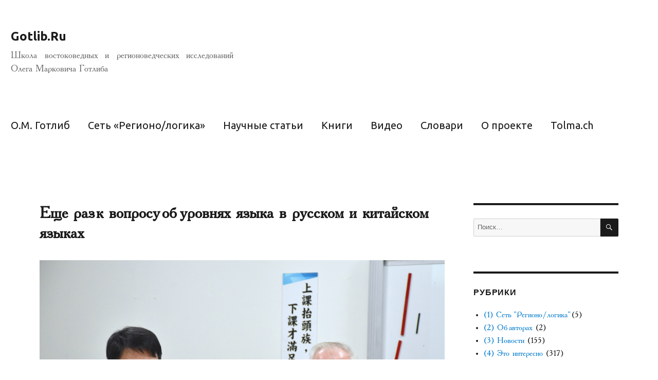

--- FILE ---
content_type: text/html; charset=UTF-8
request_url: https://gotlib.ru/2024/06/22/language-levels-in-russian-and-chinese/
body_size: 68333
content:
<!DOCTYPE html>
<html lang="ru-RU" class="no-js">
<head>
	<meta charset="UTF-8">
	<meta name="viewport" content="width=device-width, initial-scale=1">
	<link rel="profile" href="http://gmpg.org/xfn/11">
	<link rel="stylesheet" type="text/css" href="https://fonts.googleapis.com/css?family=Ubuntu:regular,normal,bold,light">
		<link rel="pingback" href="https://gotlib.ru/xmlrpc.php">
		<script>(function(html){html.className = html.className.replace(/\bno-js\b/,'js')})(document.documentElement);</script>
<title>Еще раз к вопросу об уровнях языка в русском и китайском языках &#8212; Gotlib.Ru</title>
<meta name='robots' content='max-image-preview:large' />
<link rel="alternate" type="application/rss+xml" title="Gotlib.Ru &raquo; Лента" href="https://gotlib.ru/feed/" />
<link rel="alternate" type="application/rss+xml" title="Gotlib.Ru &raquo; Лента комментариев" href="https://gotlib.ru/comments/feed/" />
<link rel="alternate" type="application/rss+xml" title="Gotlib.Ru &raquo; Лента комментариев к &laquo;Еще раз к вопросу об уровнях языка в русском и китайском языках&raquo;" href="https://gotlib.ru/2024/06/22/language-levels-in-russian-and-chinese/feed/" />
<script type="text/javascript">
window._wpemojiSettings = {"baseUrl":"https:\/\/s.w.org\/images\/core\/emoji\/14.0.0\/72x72\/","ext":".png","svgUrl":"https:\/\/s.w.org\/images\/core\/emoji\/14.0.0\/svg\/","svgExt":".svg","source":{"concatemoji":"https:\/\/gotlib.ru\/wp-includes\/js\/wp-emoji-release.min.js?ver=6.2.2"}};
/*! This file is auto-generated */
!function(e,a,t){var n,r,o,i=a.createElement("canvas"),p=i.getContext&&i.getContext("2d");function s(e,t){p.clearRect(0,0,i.width,i.height),p.fillText(e,0,0);e=i.toDataURL();return p.clearRect(0,0,i.width,i.height),p.fillText(t,0,0),e===i.toDataURL()}function c(e){var t=a.createElement("script");t.src=e,t.defer=t.type="text/javascript",a.getElementsByTagName("head")[0].appendChild(t)}for(o=Array("flag","emoji"),t.supports={everything:!0,everythingExceptFlag:!0},r=0;r<o.length;r++)t.supports[o[r]]=function(e){if(p&&p.fillText)switch(p.textBaseline="top",p.font="600 32px Arial",e){case"flag":return s("\ud83c\udff3\ufe0f\u200d\u26a7\ufe0f","\ud83c\udff3\ufe0f\u200b\u26a7\ufe0f")?!1:!s("\ud83c\uddfa\ud83c\uddf3","\ud83c\uddfa\u200b\ud83c\uddf3")&&!s("\ud83c\udff4\udb40\udc67\udb40\udc62\udb40\udc65\udb40\udc6e\udb40\udc67\udb40\udc7f","\ud83c\udff4\u200b\udb40\udc67\u200b\udb40\udc62\u200b\udb40\udc65\u200b\udb40\udc6e\u200b\udb40\udc67\u200b\udb40\udc7f");case"emoji":return!s("\ud83e\udef1\ud83c\udffb\u200d\ud83e\udef2\ud83c\udfff","\ud83e\udef1\ud83c\udffb\u200b\ud83e\udef2\ud83c\udfff")}return!1}(o[r]),t.supports.everything=t.supports.everything&&t.supports[o[r]],"flag"!==o[r]&&(t.supports.everythingExceptFlag=t.supports.everythingExceptFlag&&t.supports[o[r]]);t.supports.everythingExceptFlag=t.supports.everythingExceptFlag&&!t.supports.flag,t.DOMReady=!1,t.readyCallback=function(){t.DOMReady=!0},t.supports.everything||(n=function(){t.readyCallback()},a.addEventListener?(a.addEventListener("DOMContentLoaded",n,!1),e.addEventListener("load",n,!1)):(e.attachEvent("onload",n),a.attachEvent("onreadystatechange",function(){"complete"===a.readyState&&t.readyCallback()})),(e=t.source||{}).concatemoji?c(e.concatemoji):e.wpemoji&&e.twemoji&&(c(e.twemoji),c(e.wpemoji)))}(window,document,window._wpemojiSettings);
</script>
<style type="text/css">
img.wp-smiley,
img.emoji {
	display: inline !important;
	border: none !important;
	box-shadow: none !important;
	height: 1em !important;
	width: 1em !important;
	margin: 0 0.07em !important;
	vertical-align: -0.1em !important;
	background: none !important;
	padding: 0 !important;
}
</style>
	<link rel='stylesheet' id='wp-block-library-css' href='https://gotlib.ru/wp-includes/css/dist/block-library/style.min.css?ver=6.2.2' type='text/css' media='all' />
<link rel='stylesheet' id='classic-theme-styles-css' href='https://gotlib.ru/wp-includes/css/classic-themes.min.css?ver=6.2.2' type='text/css' media='all' />
<style id='global-styles-inline-css' type='text/css'>
body{--wp--preset--color--black: #000000;--wp--preset--color--cyan-bluish-gray: #abb8c3;--wp--preset--color--white: #ffffff;--wp--preset--color--pale-pink: #f78da7;--wp--preset--color--vivid-red: #cf2e2e;--wp--preset--color--luminous-vivid-orange: #ff6900;--wp--preset--color--luminous-vivid-amber: #fcb900;--wp--preset--color--light-green-cyan: #7bdcb5;--wp--preset--color--vivid-green-cyan: #00d084;--wp--preset--color--pale-cyan-blue: #8ed1fc;--wp--preset--color--vivid-cyan-blue: #0693e3;--wp--preset--color--vivid-purple: #9b51e0;--wp--preset--gradient--vivid-cyan-blue-to-vivid-purple: linear-gradient(135deg,rgba(6,147,227,1) 0%,rgb(155,81,224) 100%);--wp--preset--gradient--light-green-cyan-to-vivid-green-cyan: linear-gradient(135deg,rgb(122,220,180) 0%,rgb(0,208,130) 100%);--wp--preset--gradient--luminous-vivid-amber-to-luminous-vivid-orange: linear-gradient(135deg,rgba(252,185,0,1) 0%,rgba(255,105,0,1) 100%);--wp--preset--gradient--luminous-vivid-orange-to-vivid-red: linear-gradient(135deg,rgba(255,105,0,1) 0%,rgb(207,46,46) 100%);--wp--preset--gradient--very-light-gray-to-cyan-bluish-gray: linear-gradient(135deg,rgb(238,238,238) 0%,rgb(169,184,195) 100%);--wp--preset--gradient--cool-to-warm-spectrum: linear-gradient(135deg,rgb(74,234,220) 0%,rgb(151,120,209) 20%,rgb(207,42,186) 40%,rgb(238,44,130) 60%,rgb(251,105,98) 80%,rgb(254,248,76) 100%);--wp--preset--gradient--blush-light-purple: linear-gradient(135deg,rgb(255,206,236) 0%,rgb(152,150,240) 100%);--wp--preset--gradient--blush-bordeaux: linear-gradient(135deg,rgb(254,205,165) 0%,rgb(254,45,45) 50%,rgb(107,0,62) 100%);--wp--preset--gradient--luminous-dusk: linear-gradient(135deg,rgb(255,203,112) 0%,rgb(199,81,192) 50%,rgb(65,88,208) 100%);--wp--preset--gradient--pale-ocean: linear-gradient(135deg,rgb(255,245,203) 0%,rgb(182,227,212) 50%,rgb(51,167,181) 100%);--wp--preset--gradient--electric-grass: linear-gradient(135deg,rgb(202,248,128) 0%,rgb(113,206,126) 100%);--wp--preset--gradient--midnight: linear-gradient(135deg,rgb(2,3,129) 0%,rgb(40,116,252) 100%);--wp--preset--duotone--dark-grayscale: url('#wp-duotone-dark-grayscale');--wp--preset--duotone--grayscale: url('#wp-duotone-grayscale');--wp--preset--duotone--purple-yellow: url('#wp-duotone-purple-yellow');--wp--preset--duotone--blue-red: url('#wp-duotone-blue-red');--wp--preset--duotone--midnight: url('#wp-duotone-midnight');--wp--preset--duotone--magenta-yellow: url('#wp-duotone-magenta-yellow');--wp--preset--duotone--purple-green: url('#wp-duotone-purple-green');--wp--preset--duotone--blue-orange: url('#wp-duotone-blue-orange');--wp--preset--font-size--small: 13px;--wp--preset--font-size--medium: 20px;--wp--preset--font-size--large: 36px;--wp--preset--font-size--x-large: 42px;--wp--preset--spacing--20: 0.44rem;--wp--preset--spacing--30: 0.67rem;--wp--preset--spacing--40: 1rem;--wp--preset--spacing--50: 1.5rem;--wp--preset--spacing--60: 2.25rem;--wp--preset--spacing--70: 3.38rem;--wp--preset--spacing--80: 5.06rem;--wp--preset--shadow--natural: 6px 6px 9px rgba(0, 0, 0, 0.2);--wp--preset--shadow--deep: 12px 12px 50px rgba(0, 0, 0, 0.4);--wp--preset--shadow--sharp: 6px 6px 0px rgba(0, 0, 0, 0.2);--wp--preset--shadow--outlined: 6px 6px 0px -3px rgba(255, 255, 255, 1), 6px 6px rgba(0, 0, 0, 1);--wp--preset--shadow--crisp: 6px 6px 0px rgba(0, 0, 0, 1);}:where(.is-layout-flex){gap: 0.5em;}body .is-layout-flow > .alignleft{float: left;margin-inline-start: 0;margin-inline-end: 2em;}body .is-layout-flow > .alignright{float: right;margin-inline-start: 2em;margin-inline-end: 0;}body .is-layout-flow > .aligncenter{margin-left: auto !important;margin-right: auto !important;}body .is-layout-constrained > .alignleft{float: left;margin-inline-start: 0;margin-inline-end: 2em;}body .is-layout-constrained > .alignright{float: right;margin-inline-start: 2em;margin-inline-end: 0;}body .is-layout-constrained > .aligncenter{margin-left: auto !important;margin-right: auto !important;}body .is-layout-constrained > :where(:not(.alignleft):not(.alignright):not(.alignfull)){max-width: var(--wp--style--global--content-size);margin-left: auto !important;margin-right: auto !important;}body .is-layout-constrained > .alignwide{max-width: var(--wp--style--global--wide-size);}body .is-layout-flex{display: flex;}body .is-layout-flex{flex-wrap: wrap;align-items: center;}body .is-layout-flex > *{margin: 0;}:where(.wp-block-columns.is-layout-flex){gap: 2em;}.has-black-color{color: var(--wp--preset--color--black) !important;}.has-cyan-bluish-gray-color{color: var(--wp--preset--color--cyan-bluish-gray) !important;}.has-white-color{color: var(--wp--preset--color--white) !important;}.has-pale-pink-color{color: var(--wp--preset--color--pale-pink) !important;}.has-vivid-red-color{color: var(--wp--preset--color--vivid-red) !important;}.has-luminous-vivid-orange-color{color: var(--wp--preset--color--luminous-vivid-orange) !important;}.has-luminous-vivid-amber-color{color: var(--wp--preset--color--luminous-vivid-amber) !important;}.has-light-green-cyan-color{color: var(--wp--preset--color--light-green-cyan) !important;}.has-vivid-green-cyan-color{color: var(--wp--preset--color--vivid-green-cyan) !important;}.has-pale-cyan-blue-color{color: var(--wp--preset--color--pale-cyan-blue) !important;}.has-vivid-cyan-blue-color{color: var(--wp--preset--color--vivid-cyan-blue) !important;}.has-vivid-purple-color{color: var(--wp--preset--color--vivid-purple) !important;}.has-black-background-color{background-color: var(--wp--preset--color--black) !important;}.has-cyan-bluish-gray-background-color{background-color: var(--wp--preset--color--cyan-bluish-gray) !important;}.has-white-background-color{background-color: var(--wp--preset--color--white) !important;}.has-pale-pink-background-color{background-color: var(--wp--preset--color--pale-pink) !important;}.has-vivid-red-background-color{background-color: var(--wp--preset--color--vivid-red) !important;}.has-luminous-vivid-orange-background-color{background-color: var(--wp--preset--color--luminous-vivid-orange) !important;}.has-luminous-vivid-amber-background-color{background-color: var(--wp--preset--color--luminous-vivid-amber) !important;}.has-light-green-cyan-background-color{background-color: var(--wp--preset--color--light-green-cyan) !important;}.has-vivid-green-cyan-background-color{background-color: var(--wp--preset--color--vivid-green-cyan) !important;}.has-pale-cyan-blue-background-color{background-color: var(--wp--preset--color--pale-cyan-blue) !important;}.has-vivid-cyan-blue-background-color{background-color: var(--wp--preset--color--vivid-cyan-blue) !important;}.has-vivid-purple-background-color{background-color: var(--wp--preset--color--vivid-purple) !important;}.has-black-border-color{border-color: var(--wp--preset--color--black) !important;}.has-cyan-bluish-gray-border-color{border-color: var(--wp--preset--color--cyan-bluish-gray) !important;}.has-white-border-color{border-color: var(--wp--preset--color--white) !important;}.has-pale-pink-border-color{border-color: var(--wp--preset--color--pale-pink) !important;}.has-vivid-red-border-color{border-color: var(--wp--preset--color--vivid-red) !important;}.has-luminous-vivid-orange-border-color{border-color: var(--wp--preset--color--luminous-vivid-orange) !important;}.has-luminous-vivid-amber-border-color{border-color: var(--wp--preset--color--luminous-vivid-amber) !important;}.has-light-green-cyan-border-color{border-color: var(--wp--preset--color--light-green-cyan) !important;}.has-vivid-green-cyan-border-color{border-color: var(--wp--preset--color--vivid-green-cyan) !important;}.has-pale-cyan-blue-border-color{border-color: var(--wp--preset--color--pale-cyan-blue) !important;}.has-vivid-cyan-blue-border-color{border-color: var(--wp--preset--color--vivid-cyan-blue) !important;}.has-vivid-purple-border-color{border-color: var(--wp--preset--color--vivid-purple) !important;}.has-vivid-cyan-blue-to-vivid-purple-gradient-background{background: var(--wp--preset--gradient--vivid-cyan-blue-to-vivid-purple) !important;}.has-light-green-cyan-to-vivid-green-cyan-gradient-background{background: var(--wp--preset--gradient--light-green-cyan-to-vivid-green-cyan) !important;}.has-luminous-vivid-amber-to-luminous-vivid-orange-gradient-background{background: var(--wp--preset--gradient--luminous-vivid-amber-to-luminous-vivid-orange) !important;}.has-luminous-vivid-orange-to-vivid-red-gradient-background{background: var(--wp--preset--gradient--luminous-vivid-orange-to-vivid-red) !important;}.has-very-light-gray-to-cyan-bluish-gray-gradient-background{background: var(--wp--preset--gradient--very-light-gray-to-cyan-bluish-gray) !important;}.has-cool-to-warm-spectrum-gradient-background{background: var(--wp--preset--gradient--cool-to-warm-spectrum) !important;}.has-blush-light-purple-gradient-background{background: var(--wp--preset--gradient--blush-light-purple) !important;}.has-blush-bordeaux-gradient-background{background: var(--wp--preset--gradient--blush-bordeaux) !important;}.has-luminous-dusk-gradient-background{background: var(--wp--preset--gradient--luminous-dusk) !important;}.has-pale-ocean-gradient-background{background: var(--wp--preset--gradient--pale-ocean) !important;}.has-electric-grass-gradient-background{background: var(--wp--preset--gradient--electric-grass) !important;}.has-midnight-gradient-background{background: var(--wp--preset--gradient--midnight) !important;}.has-small-font-size{font-size: var(--wp--preset--font-size--small) !important;}.has-medium-font-size{font-size: var(--wp--preset--font-size--medium) !important;}.has-large-font-size{font-size: var(--wp--preset--font-size--large) !important;}.has-x-large-font-size{font-size: var(--wp--preset--font-size--x-large) !important;}
.wp-block-navigation a:where(:not(.wp-element-button)){color: inherit;}
:where(.wp-block-columns.is-layout-flex){gap: 2em;}
.wp-block-pullquote{font-size: 1.5em;line-height: 1.6;}
</style>
<link rel='stylesheet' id='ppress-frontend-css' href='https://gotlib.ru/wp-content/plugins/wp-user-avatar/assets/css/frontend.min.css?ver=4.10.3' type='text/css' media='all' />
<link rel='stylesheet' id='ppress-flatpickr-css' href='https://gotlib.ru/wp-content/plugins/wp-user-avatar/assets/flatpickr/flatpickr.min.css?ver=4.10.3' type='text/css' media='all' />
<link rel='stylesheet' id='ppress-select2-css' href='https://gotlib.ru/wp-content/plugins/wp-user-avatar/assets/select2/select2.min.css?ver=6.2.2' type='text/css' media='all' />
<link rel='stylesheet' id='genericons-css' href='https://gotlib.ru/wp-content/themes/twentysixteen/genericons/genericons.css?ver=3.4.1' type='text/css' media='all' />
<link rel='stylesheet' id='twentysixteen-style-css' href='https://gotlib.ru/wp-content/themes/twentysixteen/style.css?ver=6.2.2' type='text/css' media='all' />
<!--[if lt IE 10]>
<link rel='stylesheet' id='twentysixteen-ie-css' href='https://gotlib.ru/wp-content/themes/twentysixteen/css/ie.css?ver=20160816' type='text/css' media='all' />
<![endif]-->
<!--[if lt IE 9]>
<link rel='stylesheet' id='twentysixteen-ie8-css' href='https://gotlib.ru/wp-content/themes/twentysixteen/css/ie8.css?ver=20160816' type='text/css' media='all' />
<![endif]-->
<!--[if lt IE 8]>
<link rel='stylesheet' id='twentysixteen-ie7-css' href='https://gotlib.ru/wp-content/themes/twentysixteen/css/ie7.css?ver=20160816' type='text/css' media='all' />
<![endif]-->
<script type='text/javascript' src='https://gotlib.ru/wp-includes/js/jquery/jquery.min.js?ver=3.6.4' id='jquery-core-js'></script>
<script type='text/javascript' src='https://gotlib.ru/wp-includes/js/jquery/jquery-migrate.min.js?ver=3.4.0' id='jquery-migrate-js'></script>
<script type='text/javascript' src='https://gotlib.ru/wp-content/plugins/wp-user-avatar/assets/flatpickr/flatpickr.min.js?ver=4.10.3' id='ppress-flatpickr-js'></script>
<script type='text/javascript' src='https://gotlib.ru/wp-content/plugins/wp-user-avatar/assets/select2/select2.min.js?ver=4.10.3' id='ppress-select2-js'></script>
<!--[if lt IE 9]>
<script type='text/javascript' src='https://gotlib.ru/wp-content/themes/twentysixteen/js/html5.js?ver=3.7.3' id='twentysixteen-html5-js'></script>
<![endif]-->
<link rel="https://api.w.org/" href="https://gotlib.ru/wp-json/" /><link rel="alternate" type="application/json" href="https://gotlib.ru/wp-json/wp/v2/posts/4019" /><link rel="EditURI" type="application/rsd+xml" title="RSD" href="https://gotlib.ru/xmlrpc.php?rsd" />
<link rel="wlwmanifest" type="application/wlwmanifest+xml" href="https://gotlib.ru/wp-includes/wlwmanifest.xml" />
<meta name="generator" content="WordPress 6.2.2" />
<link rel="canonical" href="https://gotlib.ru/2024/06/22/language-levels-in-russian-and-chinese/" />
<link rel='shortlink' href='https://gotlib.ru/?p=4019' />
<link rel="alternate" type="application/json+oembed" href="https://gotlib.ru/wp-json/oembed/1.0/embed?url=https%3A%2F%2Fgotlib.ru%2F2024%2F06%2F22%2Flanguage-levels-in-russian-and-chinese%2F" />
<style id="sexy-author-bio-css" type="text/css" media="screen">
					  #sexy-author-bio { background: #ffffff; border-style: solid; border-color: #F1F1F1; color: #000000; border-top-width: 20px; border-right-width: 0px; border-bottom-width: 20px; border-left-width: 0px; }
					  #sab-author { font-family: Academy, Montserrat, "Helvetica Neue", sans-serif;font-weight: 600;font-size: 26px;line-height: 26px;}
					  #sab-gravatar { width: 100px;}#sab-gravatar a { color: #0088cc;}
					  #sab-author a { 
					    margin-right:10px;text-decoration: none;text-transform: none;color: #0088cc;}#sab-byline { color: #777777;font-family: Academy, Montserrat, "Helvetica Neue", sans-serif;font-weight: 700;font-size: 12px;line-height: 18px;text-decoration: underline;text-transform: uppercase;}
					  #sab-description { font-family: 'Times New Roman', serif;font-weight: 400;font-size: 14px;line-height: 20px;}
					  [id^=sig-] { height: 24px;width: 24px;margin-top: 2px;margin-right: 2px;margin-bottom: 2px;}
					  
					  @media (min-width: 1200px) {
					  
					  }
					  @media (min-width: 1019px) and (max-width: 1199px) {
					  
					  }
					  @media (min-width: 768px) and (max-width: 1018px) {
					  
					  }
					  @media (max-width: 767px) {
					  [id^=sig-] { margin-left: 0;margin-right: 2px;}
					  #sab-gravatar{display:none!important;}
					  }
					  </style><script type="text/javascript">window.wp_data = {"ajax_url":"https:\/\/gotlib.ru\/wp-admin\/admin-ajax.php","is_mobile":false};</script><style type="text/css" id="custom-background-css">
body.custom-background { background-color: #ffffff; }
</style>
	<link rel="icon" href="https://gotlib.ru/wp-content/uploads/2023/11/2023-11-25_20-25-17.png" sizes="32x32" />
<link rel="icon" href="https://gotlib.ru/wp-content/uploads/2023/11/2023-11-25_20-25-17.png" sizes="192x192" />
<link rel="apple-touch-icon" href="https://gotlib.ru/wp-content/uploads/2023/11/2023-11-25_20-25-17.png" />
<meta name="msapplication-TileImage" content="https://gotlib.ru/wp-content/uploads/2023/11/2023-11-25_20-25-17.png" />
</head>

<body class="post-template-default single single-post postid-4019 single-format-standard custom-background group-blog">
<div id="page" class="site">
	<div class="site-inner">
		<a class="skip-link screen-reader-text" href="#content">Перейти к содержимому</a>

		<header id="masthead" class="site-header" role="banner">
			<div class="site-header-main">
				<div class="site-branding">
					
											<p class="site-title"><a href="https://gotlib.ru/" rel="home">Gotlib.Ru</a></p>
											<p class="site-description">Школа востоковедных и регионоведческих исследований Олега Марковича Готлиба</p>
									</div><!-- .site-branding -->

									<button id="menu-toggle" class="menu-toggle">Меню</button>

					<div id="site-header-menu" class="site-header-menu">
													<nav id="site-navigation" class="main-navigation" role="navigation" aria-label="Основное меню">
								<div class="menu-header_menu-container"><ul id="menu-header_menu" class="primary-menu"><li id="menu-item-51" class="menu-item menu-item-type-post_type menu-item-object-page menu-item-51"><a href="https://gotlib.ru/gotlib-o-m/">О.М. Готлиб</a></li>
<li id="menu-item-4288" class="menu-item menu-item-type-post_type menu-item-object-page menu-item-4288"><a href="https://gotlib.ru/rctr/">Сеть &#171;Регионо/логика&#187;</a></li>
<li id="menu-item-17" class="menu-item menu-item-type-post_type menu-item-object-page menu-item-17"><a href="https://gotlib.ru/articles/">Научные статьи</a></li>
<li id="menu-item-496" class="menu-item menu-item-type-post_type menu-item-object-page menu-item-496"><a href="https://gotlib.ru/books/">Книги</a></li>
<li id="menu-item-2010" class="menu-item menu-item-type-post_type menu-item-object-page menu-item-2010"><a href="https://gotlib.ru/videos/">Видео</a></li>
<li id="menu-item-1560" class="menu-item menu-item-type-post_type menu-item-object-page menu-item-1560"><a href="https://gotlib.ru/dict/">Словари</a></li>
<li id="menu-item-16" class="menu-item menu-item-type-post_type menu-item-object-page menu-item-16"><a href="https://gotlib.ru/about/">О проекте</a></li>
<li id="menu-item-1067" class="menu-item menu-item-type-custom menu-item-object-custom menu-item-1067"><a href="https://tolma.ch">Tolma.ch</a></li>
</ul></div>							</nav><!-- .main-navigation -->
						
											</div><!-- .site-header-menu -->
							</div><!-- .site-header-main -->

					</header><!-- .site-header -->

		<div id="content" class="site-content">

<div id="primary" class="content-area">
	<main id="main" class="site-main" role="main">
		
<article id="post-4019" class="post-4019 post type-post status-publish format-standard has-post-thumbnail hentry category-3-- category-172 category-1579 category-filology tag-chinese-grammar tag-chinese-language tag-typology-of-the-chinese-language tag-175 tag-94 tag-1700 tag-interesting">
	<header class="entry-header">
		<h1 class="entry-title">Еще раз к вопросу об уровнях языка в русском и китайском языках</h1>	</header><!-- .entry-header -->

	
	
	<div class="post-thumbnail">
		<img width="1200" height="829" src="https://gotlib.ru/wp-content/uploads/2023/06/Курдюмов-В.А.jpg" class="attachment-post-thumbnail size-post-thumbnail wp-post-image" alt="" decoding="async" sizes="(max-width: 709px) 85vw, (max-width: 909px) 67vw, (max-width: 984px) 60vw, (max-width: 1362px) 62vw, 840px" />	</div><!-- .post-thumbnail -->

	
	<div class="entry-content">
		
<p class="has-text-align-right"><strong>Курдюмов В. А.</strong></p>



<p>Выявляется, что языковые уровни организованы системно и иерархически, на этих уровнях свертывается и развертывается идея (начальная и финальная) в процессе порождения и восприятия, уровни онтологически значимы при изучении языка: разные типологии языков обеспечивают разную значимость уровней и разное построение единиц. Отмечается, что в русском языке сильными (до предложения включительно) являются фонемный, лексемный и уровень предложения, а в китайском языке – морфемный, словосочетание, уровни выше предложения (сферхфразовое единство и т. д.).</p>



<p><strong>Ключевые слова</strong>: уровни языка, типология русского языка, типология китайского языка.</p>



<p class="has-text-align-center"><strong>ONCE MORE ON THE LANGUAGE LEVELS IN RUSSIAN AND CHINESE</strong></p>



<p class="has-text-align-right"><strong>V. Kurdyumov</strong></p>



<p>Language levels are systematically and hierarchically organized, folding and unfolding (the initial and the final) idea during generation and perception; the levels are ontologically significant in language learning: different typologies provide different significance of levels and different construction of units. In Russian the following levels (up to and including the sentence) are strong: phonemic, lexeme, sentences; and in Chinese the following ones (up to and including the sentence) are strong: morphemic, phrases, above the sentence (SSU etc.).</p>



<p><strong>Keywords</strong>: language levels, typology of the Russian language, typology of the Chinese language.</p>



<p><em>Курдюмов В. А. Еще раз к вопросу об уровнях языка в русском и китайском языках</em> <em>// VI Готлибовские чтения: Востоковедение и регионоведение Азиатско-Тихоокеанского региона : материалы Международной научно-практической конференции. Иркутск, 6–8 декабря 2022 г. / ФГБОУ ВО «ИГУ» ; СИ РАН ФНИСЦ РАН ; [отв. ред. Е. Ф. Серебренникова]. – Иркутск : Издательство ИГУ, 2023.&nbsp;С.&nbsp;312-321.</em></p>



<p>Читать в&nbsp;<strong><a href="https://gotlib.ru/wp-content/uploads/2023/04/VI-%D0%93%D0%BE%D1%82%D0%BB%D0%B8%D0%B1%D0%BE%D0%B2%D1%81%D0%BA%D0%B8%D0%B5-%D1%87%D1%82%D0%B5%D0%BD%D0%B8%D1%8F-2023.pdf">сборнике статей</a></strong></p>
<div id="sexy-author-bio" style="" class="Курдюмов-Владимир-Анатольевич"><script type="application/ld+json">
					{
					  "@context" : "http://schema.org",
					  "@type" : "Person",
					  "name" : "Курдюмов Владимир Анатольевич",
					  "url" : "",
					  "sameAs" : [
					  ]
					}
					</script><div id="sab-social-wrapper"></div><div id="sab-author"><a rel="author" href="https://gotlib.ru/author/kurdyumov/" title="Курдюмов Владимир Анатольевич" target="_top">Курдюмов Владимир Анатольевич</a></div><div id="sab-gravatar"><a href="https://gotlib.ru/author/kurdyumov/" target="_top"><img data-del="avatar" alt="Курдюмов Владимир Анатольевич" src='https://gotlib.ru/wp-content/uploads/2019/11/Курдюмов-Владимир-Анатольевич.png' class='avatar pp-user-avatar avatar-100 photo ' height='100' width='100'/></a></div><div id="sab-description">Доктор филологических наук, профессор, профессор кафедры китайского языка Московского городского педагогического университета, автор предикационной концепции языка. Научные интересы: теория китайского языка, китаеведение, лингвистика, психолингвистика, синтаксис, лингвистическая типология. Читает курсы: общее языкознание, введение в языкознание, дискурсивная лингвистика, принципы и методы лингвистических исследований, восточные языки и экзистенциальная философия. Один из разработчиков ЕГЭ по китайскому языку в 2016—2019 гг., читает лекции по китайскому и сравнительному языкознанию в вузах Азии и Европы. Автор большого количества научных работ, в том числе монографий: «Идея и форма: основы предикационной концепции языка» (1999), «Курс китайского языка: Теоретическая грамматика» (2006), «Курс китайского языка: Дополнительные главы по теоретической грамматике» (2008).</div></div>
<div class="author-info">
	<div class="author-avatar">
		<img data-del="avatar" src='https://gotlib.ru/wp-content/uploads/2019/11/Курдюмов-Владимир-Анатольевич.png' class='avatar pp-user-avatar avatar-42 photo ' height='42' width='42'/>	</div><!-- .author-avatar -->

	<div class="author-description">
		<h2 class="author-title"><span class="author-heading">Автор:</span> Курдюмов Владимир Анатольевич</h2>

		<p class="author-bio">
			Доктор филологических наук, профессор, профессор кафедры китайского языка Московского городского педагогического университета, автор предикационной концепции языка. Научные интересы: теория китайского языка, китаеведение, лингвистика, психолингвистика, синтаксис, лингвистическая типология. Читает курсы: общее языкознание, введение в языкознание, дискурсивная лингвистика, принципы и методы лингвистических исследований, восточные языки и экзистенциальная философия. Один из разработчиков ЕГЭ по китайскому языку в 2016—2019 гг., читает лекции по китайскому и сравнительному языкознанию в вузах Азии и Европы. Автор большого количества научных работ, в том числе монографий: «Идея и форма: основы предикационной концепции языка» (1999), «Курс китайского языка: Теоретическая грамматика» (2006), «Курс китайского языка: Дополнительные главы по теоретической грамматике» (2008).			<a class="author-link" href="https://gotlib.ru/author/kurdyumov/" rel="author">
				Посмотреть все записи автора Курдюмов Владимир Анатольевич			</a>
		</p><!-- .author-bio -->
	</div><!-- .author-description -->
</div><!-- .author-info -->
	</div><!-- .entry-content -->

	<footer class="entry-footer">
		<span class="cat-links"><span class="screen-reader-text">Рубрики </span><a href="https://gotlib.ru/category/3-%d1%8d%d1%82%d0%be-%d0%bd%d0%be%d0%b2%d0%be%d1%81%d1%82%d0%b8/" rel="category tag">(4) Это интересно</a>, <a href="https://gotlib.ru/category/filology/%d0%b3%d1%80%d0%b0%d0%bc%d0%bc%d0%b0%d1%82%d0%b8%d0%ba%d0%b0/" rel="category tag">Грамматика</a>, <a href="https://gotlib.ru/category/filology/%d1%82%d0%b5%d0%be%d1%80%d0%b8%d1%8f-%d1%8f%d0%b7%d1%8b%d0%ba%d0%b0/" rel="category tag">Теория языка</a>, <a href="https://gotlib.ru/category/filology/" rel="category tag">Филология и лингвистика</a></span><span class="tags-links"><span class="screen-reader-text">Метки </span><a href="https://gotlib.ru/tag/chinese-grammar/" rel="tag">Chinese grammar</a>, <a href="https://gotlib.ru/tag/chinese-language/" rel="tag">Chinese language</a>, <a href="https://gotlib.ru/tag/typology-of-the-chinese-language/" rel="tag">typology of the Chinese language</a>, <a href="https://gotlib.ru/tag/%d0%b3%d1%80%d0%b0%d0%bc%d0%bc%d0%b0%d1%82%d0%b8%d0%ba%d0%b0-%d0%ba%d0%b8%d1%82%d0%b0%d0%b9%d1%81%d0%ba%d0%be%d0%b3%d0%be-%d1%8f%d0%b7%d1%8b%d0%ba%d0%b0/" rel="tag">грамматика китайского языка</a>, <a href="https://gotlib.ru/tag/%d0%ba%d0%b8%d1%82%d0%b0%d0%b9%d1%81%d0%ba%d0%b8%d0%b9-%d1%8f%d0%b7%d1%8b%d0%ba/" rel="tag">китайский язык</a>, <a href="https://gotlib.ru/tag/%d1%82%d0%b8%d0%bf%d0%be%d0%bb%d0%be%d0%b3%d0%b8%d1%8f-%d0%ba%d0%b8%d1%82%d0%b0%d0%b9%d1%81%d0%ba%d0%be%d0%b3%d0%be-%d1%8f%d0%b7%d1%8b%d0%ba%d0%b0/" rel="tag">типология китайского языка</a>, <a href="https://gotlib.ru/tag/interesting/" rel="tag">это интересно</a></span>			</footer><!-- .entry-footer -->
</article><!-- #post-## -->

<div id="comments" class="comments-area">

	
	
		<div id="respond" class="comment-respond">
		<h2 id="reply-title" class="comment-reply-title">Добавить комментарий <small><a rel="nofollow" id="cancel-comment-reply-link" href="/2024/06/22/language-levels-in-russian-and-chinese/#respond" style="display:none;">Отменить ответ</a></small></h2><form action="https://gotlib.ru/wp-comments-post.php" method="post" id="commentform" class="comment-form" novalidate><p class="comment-notes"><span id="email-notes">Ваш адрес email не будет опубликован.</span> <span class="required-field-message">Обязательные поля помечены <span class="required">*</span></span></p><p class="comment-form-comment"><label for="comment">Комментарий <span class="required">*</span></label> <textarea id="comment" name="comment" cols="45" rows="8" maxlength="65525" required></textarea></p><p class="comment-form-author"><label for="author">Имя <span class="required">*</span></label> <input id="author" name="author" type="text" value="" size="30" maxlength="245" autocomplete="name" required /></p>
<p class="comment-form-email"><label for="email">Email <span class="required">*</span></label> <input id="email" name="email" type="email" value="" size="30" maxlength="100" aria-describedby="email-notes" autocomplete="email" required /></p>
<p class="comment-form-url"><label for="url">Сайт</label> <input id="url" name="url" type="url" value="" size="30" maxlength="200" autocomplete="url" /></p>
<p class="comment-form-cookies-consent"><input id="wp-comment-cookies-consent" name="wp-comment-cookies-consent" type="checkbox" value="yes" /> <label for="wp-comment-cookies-consent">Сохранить моё имя, email и адрес сайта в этом браузере для последующих моих комментариев.</label></p>
<p class="form-submit"><input name="submit" type="submit" id="submit" class="submit" value="Отправить комментарий" /> <input type='hidden' name='comment_post_ID' value='4019' id='comment_post_ID' />
<input type='hidden' name='comment_parent' id='comment_parent' value='0' />
</p><p style="display: none;"><input type="hidden" id="akismet_comment_nonce" name="akismet_comment_nonce" value="a0dc7a50c8" /></p><p style="display: none !important;"><label>&#916;<textarea name="ak_hp_textarea" cols="45" rows="8" maxlength="100"></textarea></label><input type="hidden" id="ak_js_1" name="ak_js" value="115"/><script>document.getElementById( "ak_js_1" ).setAttribute( "value", ( new Date() ).getTime() );</script></p></form>	</div><!-- #respond -->
	
</div><!-- .comments-area -->

	<nav class="navigation post-navigation" aria-label="Записи">
		<h2 class="screen-reader-text">Навигация по записям</h2>
		<div class="nav-links"><div class="nav-previous"><a href="https://gotlib.ru/2024/06/22/chinas-support-of-enterprises-during-covid-19/" rel="prev"><span class="meta-nav" aria-hidden="true">Назад</span> <span class="screen-reader-text">Предыдущая запись:</span> <span class="post-title">К вопросу о государственной политике КНР в отношении поддержки предприятий в период СOVID-19</span></a></div><div class="nav-next"><a href="https://gotlib.ru/2024/06/22/main-principles-of-society-modernization-in-the-theory-of-deng-xiaoping/" rel="next"><span class="meta-nav" aria-hidden="true">Далее</span> <span class="screen-reader-text">Следующая запись:</span> <span class="post-title">Основные принципы модернизации общества в теории Дэн Сяопина</span></a></div></div>
	</nav>
	</main><!-- .site-main -->

	<aside id="content-bottom-widgets" class="content-bottom-widgets" role="complementary">
			<div class="widget-area">
			<section id="tag-widget-3" class="widget TagWidget"><h2 class="widget-title">НОВОСТИ</h2><ul class = "posts-by-tag-list"><li class="posts-by-tag-item новости" id="posts-by-tag-item-5516"><div class="excerpt-thumb" style="display: inline; float: left; margin-right: 15px;"><a class="thumb" href="https://gotlib.ru/2025/12/14/viiith-gotlibs-readings/" title="В Иркутске прошли «VIII Готлибовские чтения»"  ><img width="100" height="67" src="https://gotlib.ru/wp-content/uploads/2025/12/VIII-Готлибовские-чтения.jpg" class="attachment-100x100 size-100x100 wp-post-image" alt="" decoding="async" loading="lazy" /></a></div><div class="excerpt-body" style="display: inline;"><a class = "posts-by-tag-item-title" href="https://gotlib.ru/2025/12/14/viiith-gotlibs-readings/">В Иркутске прошли «VIII Готлибовские чтения»</a><br />Международная научная конференция, проходившая 2-4 декабря 2025 г., была посвящена памяти сибирского синолога Олега Марковича Готлиба (1951-2016)....</div></li><li class="posts-by-tag-item новости" id="posts-by-tag-item-5467"><div class="excerpt-thumb" style="display: inline; float: left; margin-right: 15px;"><a class="thumb" href="https://gotlib.ru/2025/05/24/congratulations-to-e-v-kremnev/" title="Поздравляем Е. В. Кремнёва с успешной защитой докторской диссертации!"  ><img width="100" height="75" src="https://gotlib.ru/wp-content/uploads/2025/05/23_may_2025.jpg" class="attachment-100x100 size-100x100 wp-post-image" alt="" decoding="async" loading="lazy" /></a></div><div class="excerpt-body" style="display: inline;"><a class = "posts-by-tag-item-title" href="https://gotlib.ru/2025/05/24/congratulations-to-e-v-kremnev/">Поздравляем Е. В. Кремнёва с успешной защитой докторской диссертации!</a><br />Поздравляем с успешной защитой диссертации на соискание степени доктора социологических наук заведующего кафедрой китаеведения и...</div></li><li class="posts-by-tag-item Аттрактивные механизмы Аттракторы Брендинг Востоковедение ИГУ ИФИЯМ Кафедра китаеведения Кафедра регионоведения АТР Китаеведение Китай Китайские медиа Культурные бренды Лингвистика Марина Брюггеман Медиапространство Медиапространство Китая Медиатексты Научно-методологический семинар новости Новые медиа Онлайн семинар Продвижение брендов Региональное развитие Регионология Факультет иностранных языков Экономика 新媒体" id="posts-by-tag-item-5410"><div class="excerpt-thumb" style="display: inline; float: left; margin-right: 15px;"><a class="thumb" href="https://gotlib.ru/2025/04/19/the-third-scientific-and-methodological-seminar/" title="Продвижение брендов в Китае обсудили в рамках третьего научно-методологического семинара по регионологии и востоковедению"  ><img width="100" height="49" src="https://gotlib.ru/wp-content/uploads/2025/04/Screenshot_5.png" class="attachment-100x100 size-100x100 wp-post-image" alt="" decoding="async" loading="lazy" /></a></div><div class="excerpt-body" style="display: inline;"><a class = "posts-by-tag-item-title" href="https://gotlib.ru/2025/04/19/the-third-scientific-and-methodological-seminar/">Продвижение брендов в Китае обсудили в рамках третьего научно-методологического семинара по регионологии и востоковедению</a><br />19 апреля 2025 года состоялся третий научно-методологический семинар «Теория и методология регионологии и востоковедения». Мероприятие...</div></li><li class="posts-by-tag-item вахта Восток России временные работники всероссийская конференция ВШСиПН география Дальний Восток демография журнал Периферия ИГУ ИСПТиК исследования мигранты миграция наука научная конференция НИЦ ТР АТР новости обществоведение политология публикация РИНЦ социальная мобильность социология ТОГУ Трансграничье-2 Хабаровск экономика" id="posts-by-tag-item-5399"><div class="excerpt-thumb" style="display: inline; float: left; margin-right: 15px;"><a class="thumb" href="https://gotlib.ru/2025/04/03/transborder-2-conference-2025/" title="Приглашаем к участию в конференции &#171;Трансграничье-2: Подвижное в подвижном&#187;"  ><img width="100" height="67" src="https://gotlib.ru/wp-content/uploads/2025/04/WGXCVXkjlxnQpM1f-gaDCbVF2nDU38qI4DBMIXFLhdrx5f3ZeoKre_lJ3fJm13tygVl1QfuPPBPMecELGoLZ_dib.jpg" class="attachment-100x100 size-100x100 wp-post-image" alt="" decoding="async" loading="lazy" /></a></div><div class="excerpt-body" style="display: inline;"><a class = "posts-by-tag-item-title" href="https://gotlib.ru/2025/04/03/transborder-2-conference-2025/">Приглашаем к участию в конференции "Трансграничье-2: Подвижное в подвижном"</a><br />Высшая школа социальных и политических наук Тихоокеанского государственного университета и Научно-исследовательский центр трансдисциплинарной регионологии АТР...</div></li><li class="posts-by-tag-item новости" id="posts-by-tag-item-5354"><div class="excerpt-thumb" style="display: inline; float: left; margin-right: 15px;"><a class="thumb" href="https://gotlib.ru/2025/03/22/the-second-scientific-and-methodological-seminar/" title="Второй научно-методологический семинар по проблемам теории и методологии регионологии и востоковедения"  ><img width="100" height="56" src="https://gotlib.ru/wp-content/uploads/2025/03/FJYS1EmhKDk-1.jpg" class="attachment-100x100 size-100x100 wp-post-image" alt="" decoding="async" loading="lazy" /></a></div><div class="excerpt-body" style="display: inline;"><a class = "posts-by-tag-item-title" href="https://gotlib.ru/2025/03/22/the-second-scientific-and-methodological-seminar/">Второй научно-методологический семинар по проблемам теории и методологии регионологии и востоковедения</a><br />20 марта 2025 года на факультете иностранных языков Института филологии, иностранных языков и медиакоммуникации Иркутского...</div></li><a href="https://gotlib.ru/tag/news/">Все записи</a></ul></section>		</div><!-- .widget-area -->
	
			<div class="widget-area">
			<section id="tag-widget-5" class="widget TagWidget"><h2 class="widget-title">ЭТО ИНТЕРЕСНО</h2><ul class = "posts-by-tag-list"><li class="posts-by-tag-item China Chinese social management regional development Social Management Sociology of Management traditions urban discourse Китай региональное развитие социальное управление социальное управление в Китае социология управления традиции урбанистика это интересно" id="posts-by-tag-item-5494"><div class="excerpt-thumb" style="display: inline; float: left; margin-right: 15px;"><a class="thumb" href="https://gotlib.ru/2025/07/10/urban-discourse/" title="Урбанистический дискурс управления устойчивым развитием горных районов Китая"  ><img width="100" height="67" src="https://gotlib.ru/wp-content/uploads/2025/07/Китай.jpg" class="attachment-100x100 size-100x100 wp-post-image" alt="" decoding="async" loading="lazy" /></a></div><div class="excerpt-body" style="display: inline;"><a class = "posts-by-tag-item-title" href="https://gotlib.ru/2025/07/10/urban-discourse/">Урбанистический дискурс управления устойчивым развитием горных районов Китая</a><br />Савченко И.А., Кремнёв Е.В. Приведены результаты исследований стратегии развития горных территорий Китая. В качестве предмета...</div></li><li class="posts-by-tag-item Belt and Road Chinese and Russian cul инициатива «Один пояс китайско-российская культура один путь» путь. это интересно" id="posts-by-tag-item-5299"><div class="excerpt-thumb" style="display: inline; float: left; margin-right: 15px;"><a class="thumb" href="https://gotlib.ru/2025/06/01/study-on-the-path-of-cultural-exchange-between-china-and-russi/" title="Исследование путей культурного обмена между Китаем и Россией в рамках инициативы «Один пояс, один путь»"  ><img width="100" height="56" src="https://gotlib.ru/wp-content/uploads/2025/03/BDbHIEA.jpg" class="attachment-100x100 size-100x100 wp-post-image" alt="" decoding="async" loading="lazy" /></a></div><div class="excerpt-body" style="display: inline;"><a class = "posts-by-tag-item-title" href="https://gotlib.ru/2025/06/01/study-on-the-path-of-cultural-exchange-between-china-and-russi/">Исследование путей культурного обмена между Китаем и Россией в рамках инициативы «Один пояс, один путь»</a><br />Цюй И Рассмотрены пути культурного обмена между Китаем и Россией в рамках инициативы «Один пояс,...</div></li><li class="posts-by-tag-item Fixed Expressions Japanese linguoculture meteonym Phraseological Units proverbs метеоним пословицы устойчивые выражения фразеологизмы это интересно японская лингвокультура" id="posts-by-tag-item-5342"><div class="excerpt-thumb" style="display: inline; float: left; margin-right: 15px;"><a class="thumb" href="https://gotlib.ru/2025/06/01/the-ways-of-representation-and-functions-of-meteonyms-rain-and-snow/" title="Способы репрезентации и функции метеонимов «снег» и «дождь» в устойчивых выражениях японского языка"  ><img width="100" height="71" src="https://gotlib.ru/wp-content/uploads/2025/03/depositphotos_8904880-stock-photo-weather-icon.webp" class="attachment-100x100 size-100x100 wp-post-image" alt="" decoding="async" loading="lazy" /></a></div><div class="excerpt-body" style="display: inline;"><a class = "posts-by-tag-item-title" href="https://gotlib.ru/2025/06/01/the-ways-of-representation-and-functions-of-meteonyms-rain-and-snow/">Способы репрезентации и функции метеонимов «снег» и «дождь» в устойчивых выражениях японского языка</a><br />Тразанова Н. Ю. Рассмотрены способы репрезентации метеонимов «снег» и «дождь» в устойчивых выражениях японского языка....</div></li><li class="posts-by-tag-item Attractor concept Foreign Economic Discourse Promoting Text Territorial Brand аттрактор дискурс Китай продвижение территориальный бренд это интересно" id="posts-by-tag-item-5433"><div class="excerpt-thumb" style="display: inline; float: left; margin-right: 15px;"><a class="thumb" href="https://gotlib.ru/2025/06/01/promotion-of-the-territorial-brand-yenisei-siberia/" title="Продвижение территориального бренда «Енисейская Сибирь» во внешнеэкономическом медийном дискурсе: аттрактивность и вопросы перевода на китайский язык"  ><img width="100" height="29" src="https://gotlib.ru/wp-content/uploads/2025/04/Енисейская-Сибирь.jpg" class="attachment-100x100 size-100x100 wp-post-image" alt="" decoding="async" loading="lazy" /></a></div><div class="excerpt-body" style="display: inline;"><a class = "posts-by-tag-item-title" href="https://gotlib.ru/2025/06/01/promotion-of-the-territorial-brand-yenisei-siberia/">Продвижение территориального бренда «Енисейская Сибирь» во внешнеэкономическом медийном дискурсе: аттрактивность и вопросы перевода на китайский язык</a><br />Брюггеман М. А. Рассматриваются вопросы продвижения территориального бренда «Енисейская Сибирь» во внешнеэкономическом медийном дискурсе. Опредмечивающие...</div></li><li class="posts-by-tag-item Linguocultural Analysis Numerical Component Phraseological Units the Chinese language китайский язык лингвокультурологический анализ фразеологизмы числительный компонент это интересно" id="posts-by-tag-item-5487"><div class="excerpt-thumb" style="display: inline; float: left; margin-right: 15px;"><a class="thumb" href="https://gotlib.ru/2025/05/24/linguoculturological-analysis-of-phraseological-units/" title="Лингвокультурологический анализ фразеологизмов с компонентом 七 (семь) в китайском языке"  ><img width="100" height="73" src="https://gotlib.ru/wp-content/uploads/2025/05/20191227170930_86538.png" class="attachment-100x100 size-100x100 wp-post-image" alt="" decoding="async" loading="lazy" /></a></div><div class="excerpt-body" style="display: inline;"><a class = "posts-by-tag-item-title" href="https://gotlib.ru/2025/05/24/linguoculturological-analysis-of-phraseological-units/">Лингвокультурологический анализ фразеологизмов с компонентом 七 (семь) в китайском языке</a><br />Хо О. А., Кобжицкая О. Г. Проводится лингвокультурологический анализ китайских фразеологизмов (成语 чэнъюй) с компонентом...</div></li><a href="https://gotlib.ru/tag/interesting/">Все записи</a></ul></section>		</div><!-- .widget-area -->
	</aside><!-- .content-bottom-widgets -->

</div><!-- .content-area -->


	<aside id="secondary" class="sidebar widget-area" role="complementary">
		<section id="search-2" class="widget widget_search">
<form role="search" method="get" class="search-form" action="https://gotlib.ru/">
	<label>
		<span class="screen-reader-text">Искать:</span>
		<input type="search" class="search-field" placeholder="Поиск&hellip;" value="" name="s" />
	</label>
	<button type="submit" class="search-submit"><span class="screen-reader-text">Поиск</span></button>
</form>
</section><section id="categories-2" class="widget widget_categories"><h2 class="widget-title">Рубрики</h2>
			<ul>
					<li class="cat-item cat-item-2070"><a href="https://gotlib.ru/category/regionology-research-center/">(1) Сеть &quot;Регионо/логика&quot;</a> (5)
</li>
	<li class="cat-item cat-item-1"><a href="https://gotlib.ru/category/%d1%80%d0%b0%d0%b7%d0%bd%d0%be%d0%b5/">(2) Об авторах</a> (2)
</li>
	<li class="cat-item cat-item-1390"><a href="https://gotlib.ru/category/%d0%bd%d0%be%d0%b2%d0%be%d1%81%d1%82%d0%b8/">(3) Новости</a> (155)
</li>
	<li class="cat-item cat-item-1392"><a href="https://gotlib.ru/category/3-%d1%8d%d1%82%d0%be-%d0%bd%d0%be%d0%b2%d0%be%d1%81%d1%82%d0%b8/">(4) Это интересно</a> (317)
</li>
	<li class="cat-item cat-item-1391"><a href="https://gotlib.ru/category/4-%d0%ba%d0%bd%d0%b8%d0%b3%d0%b8/">(5) Книги</a> (51)
</li>
	<li class="cat-item cat-item-1396"><a href="https://gotlib.ru/category/5-%d0%bf%d0%b5%d1%80%d0%b5%d0%b2%d0%be%d0%b4%d1%8b/">(6) Переводы</a> (4)
</li>
	<li class="cat-item cat-item-1393"><a href="https://gotlib.ru/category/6-%d1%81%d1%82%d0%b0%d1%82%d1%8c%d0%b8/">(7) Статьи (см. рубрики ниже)</a> (2)
</li>
	<li class="cat-item cat-item-1383"><a href="https://gotlib.ru/category/%d0%bd%d0%b0%d1%83%d1%87%d0%bd%d0%b0%d1%8f-%d0%b6%d0%b8%d0%b7%d0%bd%d1%8c/">Научная жизнь</a> (60)
</li>
	<li class="cat-item cat-item-1477"><a href="https://gotlib.ru/category/%d0%bf%d0%b5%d0%b4%d0%b0%d0%b3%d0%be%d0%b3%d0%b8%d0%ba%d0%b0/">Педагогика</a> (65)
<ul class='children'>
	<li class="cat-item cat-item-1478"><a href="https://gotlib.ru/category/%d0%bf%d0%b5%d0%b4%d0%b0%d0%b3%d0%be%d0%b3%d0%b8%d0%ba%d0%b0/%d0%bc%d0%b5%d1%82%d0%be%d0%b4%d0%b8%d0%ba%d0%b0-%d1%84%d0%be%d1%80%d0%bc%d0%b8%d1%80%d0%be%d0%b2%d0%b0%d0%bd%d0%b8%d1%8f-%d0%ba%d0%be%d0%bc%d0%bf%d0%b5%d1%82%d0%b5%d0%bd%d1%86%d0%b8%d0%b9/">Методика формирования компетенций</a> (28)
</li>
	<li class="cat-item cat-item-5"><a href="https://gotlib.ru/category/%d0%bf%d0%b5%d0%b4%d0%b0%d0%b3%d0%be%d0%b3%d0%b8%d0%ba%d0%b0/teaching/">Преподавание иностранных языков</a> (50)
</li>
</ul>
</li>
	<li class="cat-item cat-item-4"><a href="https://gotlib.ru/category/regionology-and-oriental-studies/">Регионология и востоковедение</a> (471)
<ul class='children'>
	<li class="cat-item cat-item-1369"><a href="https://gotlib.ru/category/regionology-and-oriental-studies/%d0%93%d0%b5%d0%be%d0%b3%d1%80%d0%b0%d1%84%d0%b8%d1%8f/">География</a> (29)
</li>
	<li class="cat-item cat-item-194"><a href="https://gotlib.ru/category/regionology-and-oriental-studies/%d0%b8%d1%81%d1%82%d0%be%d1%80%d0%b8%d1%8f/">История</a> (114)
</li>
	<li class="cat-item cat-item-544"><a href="https://gotlib.ru/category/regionology-and-oriental-studies/%d0%ba%d1%83%d0%bb%d1%8c%d1%82%d1%83%d1%80%d0%be%d0%bb%d0%be%d0%b3%d0%b8%d1%8f/">Культурология</a> (155)
</li>
	<li class="cat-item cat-item-56"><a href="https://gotlib.ru/category/regionology-and-oriental-studies/%d0%bc%d0%b5%d0%b6%d0%b4%d1%83%d0%bd%d0%b0%d1%80%d0%be%d0%b4%d0%bd%d1%8b%d0%b5-%d0%be%d1%82%d0%bd%d0%be%d1%88%d0%b5%d0%bd%d0%b8%d1%8f/">Международные отношения</a> (112)
</li>
	<li class="cat-item cat-item-58"><a href="https://gotlib.ru/category/regionology-and-oriental-studies/%d0%be%d0%b1%d1%80%d0%b0%d0%b7%d0%be%d0%b2%d0%b0%d0%bd%d0%b8%d0%b5/">Образование</a> (74)
</li>
	<li class="cat-item cat-item-7"><a href="https://gotlib.ru/category/regionology-and-oriental-studies/politology/">Политология</a> (85)
</li>
	<li class="cat-item cat-item-1600"><a href="https://gotlib.ru/category/regionology-and-oriental-studies/%d0%bf%d1%80%d0%b0%d0%b2%d0%be/">Право</a> (11)
</li>
	<li class="cat-item cat-item-13"><a href="https://gotlib.ru/category/regionology-and-oriental-studies/%d1%81%d0%be%d1%86%d0%b8%d0%be%d0%bb%d0%be%d0%b3%d0%b8%d1%8f/">Социология и антропология</a> (149)
</li>
	<li class="cat-item cat-item-80"><a href="https://gotlib.ru/category/regionology-and-oriental-studies/%d1%82%d0%b5%d0%be%d1%80%d0%b8%d1%8f-%d0%b8-%d0%bc%d0%b5%d1%82%d0%be%d0%b4%d0%be%d0%bb%d0%be%d0%b3%d0%b8%d1%8f-%d1%80%d0%b5%d0%b3%d0%b8%d0%be%d0%bd%d0%be%d0%bb%d0%be%d0%b3%d0%b8%d0%b8/">Теория и методология регионологии</a> (73)
</li>
	<li class="cat-item cat-item-69"><a href="https://gotlib.ru/category/regionology-and-oriental-studies/%d1%82%d1%83%d1%80%d0%b8%d0%b7%d0%bc/">Туризм</a> (23)
</li>
	<li class="cat-item cat-item-3"><a href="https://gotlib.ru/category/regionology-and-oriental-studies/%d1%84%d0%b8%d0%bb%d0%be%d1%81%d0%be%d1%84%d0%b8%d1%8f/">Философия</a> (74)
</li>
	<li class="cat-item cat-item-59"><a href="https://gotlib.ru/category/regionology-and-oriental-studies/%d1%8d%d0%ba%d0%be%d0%bd%d0%be%d0%bc%d0%b8%d0%ba%d0%b0/">Экономика</a> (62)
</li>
	<li class="cat-item cat-item-2599"><a href="https://gotlib.ru/category/regionology-and-oriental-studies/%d1%8d%d0%bf%d0%b8%d1%81%d1%82%d0%b5%d0%bc%d0%be%d0%bb%d0%be%d0%b3%d0%b8%d1%8f-%d0%b8-%d0%b3%d0%bd%d0%be%d1%81%d0%b5%d0%be%d0%bb%d0%be%d0%b3%d0%b8%d1%8f/">Эпистемология и гносеология</a> (4)
</li>
	<li class="cat-item cat-item-239"><a href="https://gotlib.ru/category/regionology-and-oriental-studies/%d1%8d%d1%82%d0%bd%d0%be%d0%bb%d0%be%d0%b3%d0%b8%d1%8f/">Этнология</a> (68)
</li>
	<li class="cat-item cat-item-1595"><a href="https://gotlib.ru/category/regionology-and-oriental-studies/%d1%8d%d1%82%d0%bd%d0%be%d0%bf%d1%81%d0%b8%d1%85%d0%be%d0%bb%d0%be%d0%b3%d0%b8%d1%8f/">Этнопсихология</a> (35)
</li>
</ul>
</li>
	<li class="cat-item cat-item-6"><a href="https://gotlib.ru/category/filology/">Филология и лингвистика</a> (385)
<ul class='children'>
	<li class="cat-item cat-item-172"><a href="https://gotlib.ru/category/filology/%d0%b3%d1%80%d0%b0%d0%bc%d0%bc%d0%b0%d1%82%d0%b8%d0%ba%d0%b0/">Грамматика</a> (52)
</li>
	<li class="cat-item cat-item-134"><a href="https://gotlib.ru/category/filology/%d0%b3%d1%80%d0%b0%d0%bc%d0%bc%d0%b0%d1%82%d0%be%d0%bb%d0%be%d0%b3%d0%b8%d1%8f/">Грамматология (теория письма)</a> (88)
</li>
	<li class="cat-item cat-item-1570"><a href="https://gotlib.ru/category/filology/%d0%b8%d1%81%d1%82%d0%be%d1%80%d0%b8%d1%8f-%d0%bb%d0%b8%d0%bd%d0%b3%d0%b2%d0%b8%d1%81%d1%82%d0%b8%d0%ba%d0%b8/">История лингвистики</a> (17)
</li>
	<li class="cat-item cat-item-270"><a href="https://gotlib.ru/category/filology/%d0%b8%d1%81%d1%82%d0%be%d1%80%d0%b8%d1%8f-%d1%8f%d0%b7%d1%8b%d0%ba%d0%b0/">История языка</a> (76)
</li>
	<li class="cat-item cat-item-147"><a href="https://gotlib.ru/category/filology/%d0%ba%d0%b0%d0%bd%d0%be%d0%bd%d0%be%d0%b2%d0%b5%d0%b4%d0%b5%d0%bd%d0%b8%d0%b5/">Каноноведение</a> (25)
</li>
	<li class="cat-item cat-item-315"><a href="https://gotlib.ru/category/filology/%d0%bb%d0%b5%d0%ba%d1%81%d0%b8%d0%ba%d0%be%d0%bb%d0%be%d0%b3%d0%b8%d1%8f-%d0%b8-%d0%bb%d0%b5%d0%ba%d1%81%d0%b8%d0%ba%d0%be%d0%b3%d1%80%d0%b0%d1%84%d0%b8%d1%8f/">Лексикология и лексикография</a> (75)
</li>
	<li class="cat-item cat-item-238"><a href="https://gotlib.ru/category/filology/%d0%bb%d0%b8%d0%bd%d0%b3%d0%b2%d0%be%d0%ba%d1%83%d0%bb%d1%8c%d1%82%d1%83%d1%80%d0%be%d0%bb%d0%be%d0%b3%d0%b8%d1%8f/">Лингвокультурология</a> (124)
</li>
	<li class="cat-item cat-item-259"><a href="https://gotlib.ru/category/filology/%d0%bb%d0%b8%d1%82%d0%b5%d1%80%d0%b0%d1%82%d1%83%d1%80%d0%be%d0%b2%d0%b5%d0%b4%d0%b5%d0%bd%d0%b8%d0%b5/">Литературоведение</a> (25)
</li>
	<li class="cat-item cat-item-216"><a href="https://gotlib.ru/category/filology/%d0%be%d0%bd%d0%be%d0%bc%d0%b0%d1%81%d1%82%d0%b8%d0%ba%d0%b0-%d0%b8-%d0%b0%d0%bd%d1%82%d1%80%d0%be%d0%bf%d0%be%d0%bd%d0%b8%d0%bc%d0%b8%d0%ba%d0%b0/">Ономастика и антропонимика</a> (25)
</li>
	<li class="cat-item cat-item-113"><a href="https://gotlib.ru/category/filology/%d0%bf%d0%b5%d1%80%d0%b5%d0%b2%d0%be%d0%b4-%d0%b8-%d0%bf%d0%b5%d1%80%d0%b5%d0%b2%d0%be%d0%b4%d0%be%d0%b2%d0%b5%d0%b4%d0%b5%d0%bd%d0%b8%d0%b5/">Перевод и переводоведение</a> (35)
</li>
	<li class="cat-item cat-item-346"><a href="https://gotlib.ru/category/filology/%d1%81%d0%b5%d0%bc%d0%b8%d0%be%d1%82%d0%b8%d0%ba%d0%b0/">Семиотика</a> (99)
</li>
	<li class="cat-item cat-item-1674"><a href="https://gotlib.ru/category/filology/%d1%81%d0%be%d1%86%d0%b8%d0%be%d0%bb%d0%b8%d0%bd%d0%b3%d0%b2%d0%b8%d1%81%d1%82%d0%b8%d0%ba%d0%b0/">Социолингвистика</a> (47)
</li>
	<li class="cat-item cat-item-628"><a href="https://gotlib.ru/category/filology/%d1%81%d1%82%d0%b8%d0%bb%d0%b8%d1%81%d1%82%d0%b8%d0%ba%d0%b0/">Стилистика</a> (27)
</li>
	<li class="cat-item cat-item-332"><a href="https://gotlib.ru/category/filology/%d1%82%d0%b5%d0%be%d1%80%d0%b8%d1%8f-%d0%b4%d0%b8%d1%81%d0%ba%d1%83%d1%80%d1%81%d0%b0/">Теория дискурса</a> (71)
</li>
	<li class="cat-item cat-item-578"><a href="https://gotlib.ru/category/filology/%d1%82%d0%b5%d0%be%d1%80%d0%b8%d1%8f-%d0%ba%d0%be%d0%bc%d0%bc%d1%83%d0%bd%d0%b8%d0%ba%d0%b0%d1%86%d0%b8%d0%b8/">Теория коммуникации</a> (66)
</li>
	<li class="cat-item cat-item-1579"><a href="https://gotlib.ru/category/filology/%d1%82%d0%b5%d0%be%d1%80%d0%b8%d1%8f-%d1%8f%d0%b7%d1%8b%d0%ba%d0%b0/">Теория языка</a> (46)
</li>
	<li class="cat-item cat-item-156"><a href="https://gotlib.ru/category/filology/%d1%84%d0%be%d0%bd%d0%b5%d1%82%d0%b8%d0%ba%d0%b0/">Фонетика и фонология</a> (21)
</li>
	<li class="cat-item cat-item-662"><a href="https://gotlib.ru/category/filology/%d1%84%d1%80%d0%b0%d0%b7%d0%b5%d0%be%d0%bb%d0%be%d0%b3%d0%b8%d1%8f/">Фразеология</a> (25)
</li>
</ul>
</li>
			</ul>

			</section><section id="meta-2" class="widget widget_meta"><h2 class="widget-title">Мета</h2>
		<ul>
						<li><a href="https://gotlib.ru/log-in/">Войти</a></li>
			<li><a href="https://gotlib.ru/feed/">Лента записей</a></li>
			<li><a href="https://gotlib.ru/comments/feed/">Лента комментариев</a></li>

			<li><a href="https://ru.wordpress.org/">WordPress.org</a></li>
		</ul>

		</section>	</aside><!-- .sidebar .widget-area -->

		</div><!-- .site-content -->

		<footer id="colophon" class="site-footer" role="contentinfo">
							<nav class="main-navigation" role="navigation" aria-label="Основное меню подвала">
					<div class="menu-header_menu-container"><ul id="menu-header_menu-1" class="primary-menu"><li class="menu-item menu-item-type-post_type menu-item-object-page menu-item-51"><a href="https://gotlib.ru/gotlib-o-m/">О.М. Готлиб</a></li>
<li class="menu-item menu-item-type-post_type menu-item-object-page menu-item-4288"><a href="https://gotlib.ru/rctr/">Сеть &#171;Регионо/логика&#187;</a></li>
<li class="menu-item menu-item-type-post_type menu-item-object-page menu-item-17"><a href="https://gotlib.ru/articles/">Научные статьи</a></li>
<li class="menu-item menu-item-type-post_type menu-item-object-page menu-item-496"><a href="https://gotlib.ru/books/">Книги</a></li>
<li class="menu-item menu-item-type-post_type menu-item-object-page menu-item-2010"><a href="https://gotlib.ru/videos/">Видео</a></li>
<li class="menu-item menu-item-type-post_type menu-item-object-page menu-item-1560"><a href="https://gotlib.ru/dict/">Словари</a></li>
<li class="menu-item menu-item-type-post_type menu-item-object-page menu-item-16"><a href="https://gotlib.ru/about/">О проекте</a></li>
<li class="menu-item menu-item-type-custom menu-item-object-custom menu-item-1067"><a href="https://tolma.ch">Tolma.ch</a></li>
</ul></div>				</nav><!-- .main-navigation -->
			
			
			<div class="site-info">
								<span class="site-title"><a href="https://gotlib.ru/" rel="home">Gotlib.Ru</a></span>
				<a href="https://wordpress.org/">Сайт работает на WordPress</a>
			</div><!-- .site-info -->
		</footer><!-- .site-footer -->
	</div><!-- .site-inner -->
</div><!-- .site -->

<link rel='stylesheet' id='sexy-author-bio-styles-css' href='https://gotlib.ru/wp-content/plugins/sexy-author-bio/public/assets/css/public.css?ver=1.0.0' type='text/css' media='all' />
<script type='text/javascript' id='ppress-frontend-script-js-extra'>
/* <![CDATA[ */
var pp_ajax_form = {"ajaxurl":"https:\/\/gotlib.ru\/wp-admin\/admin-ajax.php","confirm_delete":"Are you sure?","deleting_text":"Deleting...","deleting_error":"An error occurred. Please try again.","nonce":"fb2a57e66e","disable_ajax_form":"false","is_checkout":"0","is_checkout_tax_enabled":"0"};
/* ]]> */
</script>
<script type='text/javascript' src='https://gotlib.ru/wp-content/plugins/wp-user-avatar/assets/js/frontend.min.js?ver=4.10.3' id='ppress-frontend-script-js'></script>
<script type='text/javascript' src='https://gotlib.ru/wp-content/themes/twentysixteen/js/skip-link-focus-fix.js?ver=20160816' id='twentysixteen-skip-link-focus-fix-js'></script>
<script type='text/javascript' src='https://gotlib.ru/wp-includes/js/comment-reply.min.js?ver=6.2.2' id='comment-reply-js'></script>
<script type='text/javascript' id='twentysixteen-script-js-extra'>
/* <![CDATA[ */
var screenReaderText = {"expand":"\u0440\u0430\u0441\u043a\u0440\u044b\u0442\u044c \u0434\u043e\u0447\u0435\u0440\u043d\u0435\u0435 \u043c\u0435\u043d\u044e","collapse":"\u0441\u0432\u0435\u0440\u043d\u0443\u0442\u044c \u0434\u043e\u0447\u0435\u0440\u043d\u0435\u0435 \u043c\u0435\u043d\u044e"};
/* ]]> */
</script>
<script type='text/javascript' src='https://gotlib.ru/wp-content/themes/twentysixteen/js/functions.js?ver=20160816' id='twentysixteen-script-js'></script>
<script defer type='text/javascript' src='https://gotlib.ru/wp-content/plugins/akismet/_inc/akismet-frontend.js?ver=1686746059' id='akismet-frontend-js'></script>

<!--Start VDZ Yandex Metrika Plugin-->
<!-- Yandex.Metrika counter --> <script type="text/javascript" > (function (d, w, c) { (w[c] = w[c] || []).push(function() { try { w.yaCounter50031895 = new Ya.Metrika({ id:50031895, clickmap:true, trackLinks:true, accurateTrackBounce:true, webvisor:true, trackHash:true, ecommerce:"dataLayer" }); } catch(e) { } }); var n = d.getElementsByTagName("script")[0], s = d.createElement("script"), f = function () { n.parentNode.insertBefore(s, n); }; s.type = "text/javascript"; s.async = true; s.src = "https://mc.yandex.ru/metrika/watch.js"; if (w.opera == "[object Opera]") { d.addEventListener("DOMContentLoaded", f, false); } else { f(); } })(document, window, "yandex_metrika_callbacks"); </script> <noscript><div><img src="https://mc.yandex.ru/watch/50031895" style="position:absolute; left:-9999px;" alt="" /></div></noscript> <!-- /Yandex.Metrika counter -->
<!--End VDZ Yandex Metrika Plugin-->
</body>
</html>
